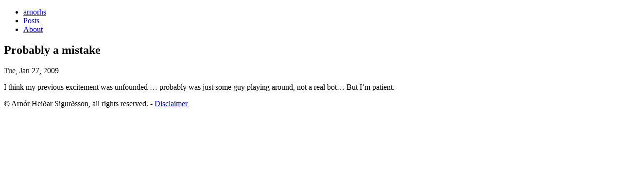

--- FILE ---
content_type: text/html
request_url: https://arnorhs.dev/posts/2009-01-27/probably-a-mistake/
body_size: 2976
content:
<!DOCTYPE html><html lang="en"> <head><meta charset="UTF-8"><meta name="viewport" content="width=device-width"><title>Probably a mistake - arnorhs.dev</title><meta name="description" content="I think my previous excitement was unfounded … probably was just some guy playing around, not a real bot… But I’m patient."><meta property="og:image" content="https://arnorhs.dev/og-images/1f78980d42a1a56cf5ba0dc3df827512.png"><meta property="og:title" content="Probably a mistake - arnorhs.dev"><meta property="og:type" content="article"><meta property="og:url" content="https://arnorhs.dev/posts/2009-01-27/probably-a-mistake/"><meta property="og:description" content="I think my previous excitement was unfounded … probably was just some guy playing around, not a real bot… But I’m patient."><meta property="og:updated_time" content="2026-01-02T12:04:17.221Z"><meta name="twitter:card" content="summary_large_image"><meta name="twitter:site" content="@arnorhs"><meta name="twitter:title" content="Probably a mistake - arnorhs.dev"><meta name="twitter:description" content="I think my previous excitement was unfounded … probably was just some guy playing around, not a real bot… But I’m patient."><meta name="twitter:image" content="https://arnorhs.dev/og-image/1f78980d42a1a56cf5ba0dc3df827512.jpg"><link rel="sitemap" href="/sitemap-index.xml"><link rel="alternate" type="application/rss+xml" title="RSS Feed for arnorhs.dev" href="/rss.xml"><link rel="apple-touch-icon" sizes="180x180" href="/apple-touch-icon.png"><link rel="icon" type="image/png" sizes="32x32" href="/favicon-32x32.png"><link rel="icon" type="image/png" sizes="16x16" href="/favicon-16x16.png"><link rel="icon" type="image/png" href="/favicon.ico"><link rel="manifest" href="/site.webmanifest"><link rel="mask-icon" href="/safari-pinned-tab.svg" color="#5bbad5"><meta name="msapplication-TileColor" content="#da532c"><meta name="theme-color" content="#ffffff"><link rel="preconnect" href="https://fonts.gstatic.com" crossorigin><meta name="astro-view-transitions-enabled" content="true"><meta name="astro-view-transitions-fallback" content="animate"><script type="module" src="/_astro/ClientRouter.astro_astro_type_script_index_0_lang.DcQZg9ne.js"></script><link rel="stylesheet" href="/_astro/about.DbsgUYRG.css">
<style>@keyframes astroFadeInOut {
	from {
		opacity: 1;
	}
	to {
		opacity: 0;
	}
}

@keyframes astroFadeIn {
	from {
		opacity: 0;
		mix-blend-mode: plus-lighter;
	}
	to {
		opacity: 1;
		mix-blend-mode: plus-lighter;
	}
}

@keyframes astroFadeOut {
	from {
		opacity: 1;
		mix-blend-mode: plus-lighter;
	}
	to {
		opacity: 0;
		mix-blend-mode: plus-lighter;
	}
}

@keyframes astroSlideFromRight {
	from {
		transform: translateX(100%);
	}
}

@keyframes astroSlideFromLeft {
	from {
		transform: translateX(-100%);
	}
}

@keyframes astroSlideToRight {
	to {
		transform: translateX(100%);
	}
}

@keyframes astroSlideToLeft {
	to {
		transform: translateX(-100%);
	}
}

@media (prefers-reduced-motion) {
	::view-transition-group(*),
	::view-transition-old(*),
	::view-transition-new(*) {
		animation: none !important;
	}

	[data-astro-transition-scope] {
		animation: none !important;
	}
}
</style><style>[data-astro-transition-scope="astro-lswmtuuh-1"] { view-transition-name: __2fposts_2f2009-01-27_2fprobably-a-mistake; }@layer astro { ::view-transition-old(__2fposts_2f2009-01-27_2fprobably-a-mistake) { 
	animation-duration: 180ms;
	animation-timing-function: cubic-bezier(0.76, 0, 0.24, 1);
	animation-fill-mode: both;
	animation-name: astroFadeOut; }::view-transition-new(__2fposts_2f2009-01-27_2fprobably-a-mistake) { 
	animation-duration: 180ms;
	animation-timing-function: cubic-bezier(0.76, 0, 0.24, 1);
	animation-fill-mode: both;
	animation-name: astroFadeIn; }[data-astro-transition=back]::view-transition-old(__2fposts_2f2009-01-27_2fprobably-a-mistake) { 
	animation-duration: 180ms;
	animation-timing-function: cubic-bezier(0.76, 0, 0.24, 1);
	animation-fill-mode: both;
	animation-name: astroFadeOut; }[data-astro-transition=back]::view-transition-new(__2fposts_2f2009-01-27_2fprobably-a-mistake) { 
	animation-duration: 180ms;
	animation-timing-function: cubic-bezier(0.76, 0, 0.24, 1);
	animation-fill-mode: both;
	animation-name: astroFadeIn; } }[data-astro-transition-fallback="old"] [data-astro-transition-scope="astro-lswmtuuh-1"],
			[data-astro-transition-fallback="old"][data-astro-transition-scope="astro-lswmtuuh-1"] { 
	animation-duration: 180ms;
	animation-timing-function: cubic-bezier(0.76, 0, 0.24, 1);
	animation-fill-mode: both;
	animation-name: astroFadeOut; }[data-astro-transition-fallback="new"] [data-astro-transition-scope="astro-lswmtuuh-1"],
			[data-astro-transition-fallback="new"][data-astro-transition-scope="astro-lswmtuuh-1"] { 
	animation-duration: 180ms;
	animation-timing-function: cubic-bezier(0.76, 0, 0.24, 1);
	animation-fill-mode: both;
	animation-name: astroFadeIn; }[data-astro-transition=back][data-astro-transition-fallback="old"] [data-astro-transition-scope="astro-lswmtuuh-1"],
			[data-astro-transition=back][data-astro-transition-fallback="old"][data-astro-transition-scope="astro-lswmtuuh-1"] { 
	animation-duration: 180ms;
	animation-timing-function: cubic-bezier(0.76, 0, 0.24, 1);
	animation-fill-mode: both;
	animation-name: astroFadeOut; }[data-astro-transition=back][data-astro-transition-fallback="new"] [data-astro-transition-scope="astro-lswmtuuh-1"],
			[data-astro-transition=back][data-astro-transition-fallback="new"][data-astro-transition-scope="astro-lswmtuuh-1"] { 
	animation-duration: 180ms;
	animation-timing-function: cubic-bezier(0.76, 0, 0.24, 1);
	animation-fill-mode: both;
	animation-name: astroFadeIn; }</style></head> <body> <div class="px-4 sm:px-8 lg:px-0"> <header> <div class="lg:container">  <nav class="md:flex"> <ul>  <li class="inline-block"> <a class="
  inline-block
  py-3
  font-regular
  font-nav
  transition-colors
  duration-150
  ease-out
  text-arnorhs-primary
  dark:text-arnorhs-primary
  hover:text-arnorhs-200
  dark:hover:text-arnorhs-700
  leading-8
  mr-1 xs:mr-3 sm:mr-5 text-xl font-bold
  
" href="/" title="home">arnorhs</a> </li> <li class="inline-block"> <a class="
  inline-block
  py-3
  font-regular
  font-nav
  transition-colors
  duration-150
  ease-out
  text-arnorhs-primary
  dark:text-arnorhs-primary
  hover:text-arnorhs-200
  dark:hover:text-arnorhs-700
  leading-8
  mx-1 px-1 xs:px-2 sm:px-4 text-sm
  
" href="/archive" title="Blog posts archive">Posts</a> </li> <li class="inline-block"> <a class="
  inline-block
  py-3
  font-regular
  font-nav
  transition-colors
  duration-150
  ease-out
  text-arnorhs-primary
  dark:text-arnorhs-primary
  hover:text-arnorhs-200
  dark:hover:text-arnorhs-700
  leading-8
  mx-1 px-1 xs:px-2 sm:px-4 text-sm
  
" href="/about" title="Legend of the fountain of wisdom">About</a> </li>  </ul> </nav>  </div> </header> <div class="lg:container">  <main class="min-h-screen">  <div class="max-w-[65ch] mx-auto"> <article data-astro-transition-scope="astro-lswmtuuh-1"> <h1 class="dark:text-arnorhs-700 mb-[0.3em] mt-[0.5em] leading-[1em] text-5xl font-semibold font-display"> Probably a mistake </h1> <p class="mt-0 text-xs text-arnorhs-400" aria-label="published date"> Tue, Jan 27, 2009 </p> <div><p>I think my previous excitement was unfounded … probably was just some guy playing around, not a real bot… But I’m patient.</p>
</div> </article> </div>  </main>  </div> </div> <div> <footer class="mt-20
          px-2
          lg:px-0
          py-6
          bg-arnorhs-900
          dark:bg-arnorhs-100
          border-t
          border-arnorhs-900
          dark:border-arnorhs-200
          text-arnorhs-400
          dark:text-arnorhs-600"> <div class="lg:container"> 
&copy; Arnór Heiðar Sigurðsson, all rights reserved. - <a class="text-inherit underline" href="/disclaimer">Disclaimer</a>  </div> </footer> </div> <script type="module">function detectBrowser(userAgent) {
  if (/Edg\//.test(userAgent)) {
    return "Edge";
  } else if (/OPR\//.test(userAgent)) {
    return "Opera";
  } else if (/Chrome\//.test(userAgent)) {
    return "Chrome";
  } else if (/Safari\//.test(userAgent) && !/Chrome\//.test(userAgent)) {
    return "Safari";
  } else if (/Firefox\//.test(userAgent)) {
    return "Firefox";
  } else if (/MSIE |Trident\//.test(userAgent)) {
    return "Internet Explorer";
  }
  return "Unknown";
}
function detectOS(platform, userAgent) {
  if (/Win/.test(platform)) {
    return "Windows";
  } else if (/Mac/.test(platform)) {
    return "MacOS";
  } else if (/Linux/.test(platform)) {
    return "Linux";
  } else if (/Android/.test(userAgent)) {
    return "Android";
  } else if (/iPhone|iPad|iPod/.test(userAgent)) {
    return "iOS";
  }
  return "Unknown";
}
function getSizeBallpark(size) {
  return Math.round(size / 100) * 100;
}

const MAX_AGE = 1e3 * 60 * 60;
const MAX_AGE_BUMP = MAX_AGE * 0.3;
const SESSION_KEY = "arnorhs_ses";
function getSessionId(window) {
  const str = window.sessionStorage.getItem(SESSION_KEY);
  let session = parseAndValidateSessionInfo(str);
  if (!session || session.createdAt + MAX_AGE < Date.now()) {
    session = {
      id: crypto.randomUUID(),
      createdAt: Date.now()
    };
    window.sessionStorage.setItem(SESSION_KEY, JSON.stringify(session));
  } else if (session.createdAt + MAX_AGE_BUMP < Date.now()) {
    session = {
      ...session,
      createdAt: Date.now()
    };
    window.sessionStorage.setItem(SESSION_KEY, JSON.stringify(session));
  }
  return session.id;
}
function parseAndValidateSessionInfo(str) {
  if (!str) {
    return null;
  }
  try {
    const data = JSON.parse(str);
    return isValidSessionObject(data) ? data : null;
  } catch (e) {
    return null;
  }
}
function isValidSessionObject(data) {
  if (typeof data === "object" && data !== null && "id" in data && typeof data.id === "string" && "createdAt" in data && typeof data.createdAt === "number") {
    return true;
  }
  return false;
}

function trackPageView() {
  fetch("/api/view.json", {
    method: "POST",
    headers: {
      "Content-Type": "application/json"
    },
    body: JSON.stringify(getInfo()),
    mode: "no-cors"
  });
}
function getInfo() {
  return {
    browser: detectBrowser(window.navigator.userAgent),
    os: detectOS(window.navigator.platform, window.navigator.userAgent),
    screenWidth: getSizeBallpark(window.screen?.width || window.innerWidth),
    screenHeight: getSizeBallpark(window.screen?.height || window.innerHeight),
    pixelDensity: window.devicePixelRatio,
    sessionId: getSessionId(window),
    pathname: window.location.pathname,
    referrer: document.referrer
  };
}

document.addEventListener("astro:page-load", () => {
  trackPageView();
});</script><script defer src="https://static.cloudflareinsights.com/beacon.min.js/vcd15cbe7772f49c399c6a5babf22c1241717689176015" integrity="sha512-ZpsOmlRQV6y907TI0dKBHq9Md29nnaEIPlkf84rnaERnq6zvWvPUqr2ft8M1aS28oN72PdrCzSjY4U6VaAw1EQ==" data-cf-beacon='{"version":"2024.11.0","token":"6393e983904d417e8fc0523d3378b5df","r":1,"server_timing":{"name":{"cfCacheStatus":true,"cfEdge":true,"cfExtPri":true,"cfL4":true,"cfOrigin":true,"cfSpeedBrain":true},"location_startswith":null}}' crossorigin="anonymous"></script>
</body></html>

--- FILE ---
content_type: text/css
request_url: https://arnorhs.dev/_astro/about.DbsgUYRG.css
body_size: 5889
content:
/* latin-ext */
@font-face {
  font-family: 'Figtree';
  font-style: italic;
  font-weight: 400;
  font-display: swap;
  src: url(https://fonts.gstatic.com/s/figtree/v9/_Xm9-HUzqDCFdgfMm4GnA4aZFrUvtOK3A7Yd-Ew85FTy.woff2)
    format('woff2');
  unicode-range:
    U+0100-02BA, U+02BD-02C5, U+02C7-02CC, U+02CE-02D7, U+02DD-02FF, U+0304, U+0308, U+0329,
    U+1D00-1DBF, U+1E00-1E9F, U+1EF2-1EFF, U+2020, U+20A0-20AB, U+20AD-20C0, U+2113, U+2C60-2C7F,
    U+A720-A7FF;
}
/* latin */
@font-face {
  font-family: 'Figtree';
  font-style: italic;
  font-weight: 400;
  font-display: swap;
  src: url(https://fonts.gstatic.com/s/figtree/v9/_Xm9-HUzqDCFdgfMm4GnA4aZFrUvtOK3A7Yd-EI85A.woff2)
    format('woff2');
  unicode-range:
    U+0000-00FF, U+0131, U+0152-0153, U+02BB-02BC, U+02C6, U+02DA, U+02DC, U+0304, U+0308, U+0329,
    U+2000-206F, U+20AC, U+2122, U+2191, U+2193, U+2212, U+2215, U+FEFF, U+FFFD;
}
/* latin-ext */
@font-face {
  font-family: 'Figtree';
  font-style: normal;
  font-weight: 300;
  font-display: swap;
  src: url(https://fonts.gstatic.com/s/figtree/v9/_Xms-HUzqDCFdgfMm4q9DbZs.woff2) format('woff2');
  unicode-range:
    U+0100-02BA, U+02BD-02C5, U+02C7-02CC, U+02CE-02D7, U+02DD-02FF, U+0304, U+0308, U+0329,
    U+1D00-1DBF, U+1E00-1E9F, U+1EF2-1EFF, U+2020, U+20A0-20AB, U+20AD-20C0, U+2113, U+2C60-2C7F,
    U+A720-A7FF;
}
/* latin */
@font-face {
  font-family: 'Figtree';
  font-style: normal;
  font-weight: 300;
  font-display: swap;
  src: url(https://fonts.gstatic.com/s/figtree/v9/_Xms-HUzqDCFdgfMm4S9DQ.woff2) format('woff2');
  unicode-range:
    U+0000-00FF, U+0131, U+0152-0153, U+02BB-02BC, U+02C6, U+02DA, U+02DC, U+0304, U+0308, U+0329,
    U+2000-206F, U+20AC, U+2122, U+2191, U+2193, U+2212, U+2215, U+FEFF, U+FFFD;
}
/* latin-ext */
@font-face {
  font-family: 'Figtree';
  font-style: normal;
  font-weight: 400;
  font-display: swap;
  src: url(https://fonts.gstatic.com/s/figtree/v9/_Xms-HUzqDCFdgfMm4q9DbZs.woff2) format('woff2');
  unicode-range:
    U+0100-02BA, U+02BD-02C5, U+02C7-02CC, U+02CE-02D7, U+02DD-02FF, U+0304, U+0308, U+0329,
    U+1D00-1DBF, U+1E00-1E9F, U+1EF2-1EFF, U+2020, U+20A0-20AB, U+20AD-20C0, U+2113, U+2C60-2C7F,
    U+A720-A7FF;
}
/* latin */
@font-face {
  font-family: 'Figtree';
  font-style: normal;
  font-weight: 400;
  font-display: swap;
  src: url(https://fonts.gstatic.com/s/figtree/v9/_Xms-HUzqDCFdgfMm4S9DQ.woff2) format('woff2');
  unicode-range:
    U+0000-00FF, U+0131, U+0152-0153, U+02BB-02BC, U+02C6, U+02DA, U+02DC, U+0304, U+0308, U+0329,
    U+2000-206F, U+20AC, U+2122, U+2191, U+2193, U+2212, U+2215, U+FEFF, U+FFFD;
}
/* latin-ext */
@font-face {
  font-family: 'Figtree';
  font-style: normal;
  font-weight: 500;
  font-display: swap;
  src: url(https://fonts.gstatic.com/s/figtree/v9/_Xms-HUzqDCFdgfMm4q9DbZs.woff2) format('woff2');
  unicode-range:
    U+0100-02BA, U+02BD-02C5, U+02C7-02CC, U+02CE-02D7, U+02DD-02FF, U+0304, U+0308, U+0329,
    U+1D00-1DBF, U+1E00-1E9F, U+1EF2-1EFF, U+2020, U+20A0-20AB, U+20AD-20C0, U+2113, U+2C60-2C7F,
    U+A720-A7FF;
}
/* latin */
@font-face {
  font-family: 'Figtree';
  font-style: normal;
  font-weight: 500;
  font-display: swap;
  src: url(https://fonts.gstatic.com/s/figtree/v9/_Xms-HUzqDCFdgfMm4S9DQ.woff2) format('woff2');
  unicode-range:
    U+0000-00FF, U+0131, U+0152-0153, U+02BB-02BC, U+02C6, U+02DA, U+02DC, U+0304, U+0308, U+0329,
    U+2000-206F, U+20AC, U+2122, U+2191, U+2193, U+2212, U+2215, U+FEFF, U+FFFD;
}
/* latin-ext */
@font-face {
  font-family: 'Figtree';
  font-style: normal;
  font-weight: 600;
  font-display: swap;
  src: url(https://fonts.gstatic.com/s/figtree/v9/_Xms-HUzqDCFdgfMm4q9DbZs.woff2) format('woff2');
  unicode-range:
    U+0100-02BA, U+02BD-02C5, U+02C7-02CC, U+02CE-02D7, U+02DD-02FF, U+0304, U+0308, U+0329,
    U+1D00-1DBF, U+1E00-1E9F, U+1EF2-1EFF, U+2020, U+20A0-20AB, U+20AD-20C0, U+2113, U+2C60-2C7F,
    U+A720-A7FF;
}
/* latin */
@font-face {
  font-family: 'Figtree';
  font-style: normal;
  font-weight: 600;
  font-display: swap;
  src: url(https://fonts.gstatic.com/s/figtree/v9/_Xms-HUzqDCFdgfMm4S9DQ.woff2) format('woff2');
  unicode-range:
    U+0000-00FF, U+0131, U+0152-0153, U+02BB-02BC, U+02C6, U+02DA, U+02DC, U+0304, U+0308, U+0329,
    U+2000-206F, U+20AC, U+2122, U+2191, U+2193, U+2212, U+2215, U+FEFF, U+FFFD;
}
/* latin-ext */
@font-face {
  font-family: 'Figtree';
  font-style: normal;
  font-weight: 700;
  font-display: swap;
  src: url(https://fonts.gstatic.com/s/figtree/v9/_Xms-HUzqDCFdgfMm4q9DbZs.woff2) format('woff2');
  unicode-range:
    U+0100-02BA, U+02BD-02C5, U+02C7-02CC, U+02CE-02D7, U+02DD-02FF, U+0304, U+0308, U+0329,
    U+1D00-1DBF, U+1E00-1E9F, U+1EF2-1EFF, U+2020, U+20A0-20AB, U+20AD-20C0, U+2113, U+2C60-2C7F,
    U+A720-A7FF;
}
/* latin */
@font-face {
  font-family: 'Figtree';
  font-style: normal;
  font-weight: 700;
  font-display: swap;
  src: url(https://fonts.gstatic.com/s/figtree/v9/_Xms-HUzqDCFdgfMm4S9DQ.woff2) format('woff2');
  unicode-range:
    U+0000-00FF, U+0131, U+0152-0153, U+02BB-02BC, U+02C6, U+02DA, U+02DC, U+0304, U+0308, U+0329,
    U+2000-206F, U+20AC, U+2122, U+2191, U+2193, U+2212, U+2215, U+FEFF, U+FFFD;
}
/* latin-ext */
@font-face {
  font-family: 'Figtree';
  font-style: normal;
  font-weight: 800;
  font-display: swap;
  src: url(https://fonts.gstatic.com/s/figtree/v9/_Xms-HUzqDCFdgfMm4q9DbZs.woff2) format('woff2');
  unicode-range:
    U+0100-02BA, U+02BD-02C5, U+02C7-02CC, U+02CE-02D7, U+02DD-02FF, U+0304, U+0308, U+0329,
    U+1D00-1DBF, U+1E00-1E9F, U+1EF2-1EFF, U+2020, U+20A0-20AB, U+20AD-20C0, U+2113, U+2C60-2C7F,
    U+A720-A7FF;
}
/* latin */
@font-face {
  font-family: 'Figtree';
  font-style: normal;
  font-weight: 800;
  font-display: swap;
  src: url(https://fonts.gstatic.com/s/figtree/v9/_Xms-HUzqDCFdgfMm4S9DQ.woff2) format('woff2');
  unicode-range:
    U+0000-00FF, U+0131, U+0152-0153, U+02BB-02BC, U+02C6, U+02DA, U+02DC, U+0304, U+0308, U+0329,
    U+2000-206F, U+20AC, U+2122, U+2191, U+2193, U+2212, U+2215, U+FEFF, U+FFFD;
}
/*! tailwindcss v4.1.17 | MIT License | https://tailwindcss.com */
@layer properties {
  @supports (((-webkit-hyphens: none)) and (not (margin-trim: inline))) or ((-moz-orient: inline) and (not (color: rgb(from red r g b)))) {
    *, :before, :after, ::backdrop {
      --tw-rotate-x: initial;
      --tw-rotate-y: initial;
      --tw-rotate-z: initial;
      --tw-skew-x: initial;
      --tw-skew-y: initial;
      --tw-space-y-reverse: 0;
      --tw-space-x-reverse: 0;
      --tw-border-style: solid;
      --tw-leading: initial;
      --tw-font-weight: initial;
      --tw-tracking: initial;
      --tw-shadow: 0 0 #0000;
      --tw-shadow-color: initial;
      --tw-shadow-alpha: 100%;
      --tw-inset-shadow: 0 0 #0000;
      --tw-inset-shadow-color: initial;
      --tw-inset-shadow-alpha: 100%;
      --tw-ring-color: initial;
      --tw-ring-shadow: 0 0 #0000;
      --tw-inset-ring-color: initial;
      --tw-inset-ring-shadow: 0 0 #0000;
      --tw-ring-inset: initial;
      --tw-ring-offset-width: 0px;
      --tw-ring-offset-color: #fff;
      --tw-ring-offset-shadow: 0 0 #0000;
      --tw-outline-style: solid;
      --tw-duration: initial;
      --tw-ease: initial;
    }
  }
}

@layer theme {
  :root, :host {
    --font-sans: ui-sans-serif, system-ui, sans-serif, "Apple Color Emoji", "Segoe UI Emoji", "Segoe UI Symbol", "Noto Color Emoji";
    --font-mono: ui-monospace, SFMono-Regular, Menlo, Monaco, Consolas, "Liberation Mono", "Courier New", monospace;
    --color-blue-100: oklch(93.2% .032 255.585);
    --color-blue-500: oklch(62.3% .214 259.815);
    --color-blue-600: oklch(54.6% .245 262.881);
    --color-blue-700: oklch(48.8% .243 264.376);
    --color-gray-50: oklch(98.5% .002 247.839);
    --color-gray-100: oklch(96.7% .003 264.542);
    --color-gray-200: oklch(92.8% .006 264.531);
    --color-gray-400: oklch(70.7% .022 261.325);
    --color-gray-500: oklch(55.1% .027 264.364);
    --color-gray-600: oklch(44.6% .03 256.802);
    --color-gray-700: oklch(37.3% .034 259.733);
    --color-gray-800: oklch(27.8% .033 256.848);
    --color-gray-900: oklch(21% .034 264.665);
    --color-white: #fff;
    --spacing: 5px;
    --container-3xl: 48rem;
    --container-5xl: 64rem;
    --container-6xl: 72rem;
    --container-7xl: 80rem;
    --text-xs: .75rem;
    --text-xs--line-height: calc(1 / .75);
    --text-sm: .875rem;
    --text-sm--line-height: calc(1.25 / .875);
    --text-base: 1rem;
    --text-base--line-height: calc(1.5 / 1);
    --text-lg: 1.125rem;
    --text-lg--line-height: calc(1.75 / 1.125);
    --text-xl: 1.25rem;
    --text-xl--line-height: calc(1.75 / 1.25);
    --text-2xl: 1.5rem;
    --text-2xl--line-height: calc(2 / 1.5);
    --text-3xl: 1.875rem;
    --text-3xl--line-height: calc(2.25 / 1.875);
    --text-4xl: 2.25rem;
    --text-4xl--line-height: calc(2.5 / 2.25);
    --text-5xl: 3rem;
    --text-5xl--line-height: 1;
    --font-weight-normal: 400;
    --font-weight-medium: 500;
    --font-weight-semibold: 600;
    --font-weight-bold: 700;
    --tracking-tight: -.025em;
    --leading-relaxed: 1.625;
    --radius-md: .375rem;
    --radius-lg: .5rem;
    --ease-out: cubic-bezier(0, 0, .2, 1);
    --default-transition-duration: .15s;
    --default-transition-timing-function: cubic-bezier(.4, 0, .2, 1);
    --default-font-family: var(--font-sans);
    --default-mono-font-family: var(--font-mono);
    --screen-sm: 640px;
    --screen-md: 768px;
    --screen-lg: 1024px;
    --screen-xl: 1280px;
    --color-arnorhs-50: #0c0a0e;
    --color-arnorhs-100: #101116;
    --color-arnorhs-200: #1d202e;
    --color-arnorhs-400: #4f5680;
    --color-arnorhs-primary: #4151b5;
    --color-arnorhs-600: #7481df;
    --color-arnorhs-700: #a3ace5;
    --color-arnorhs-800: #c2c6e9;
    --color-arnorhs-900: #e6e9fc;
    --color-arnorhs-950: #f8f9ff;
    --color-myorange: pink;
  }
}

@layer base {
  *, :after, :before, ::backdrop {
    box-sizing: border-box;
    border: 0 solid;
    margin: 0;
    padding: 0;
  }

  ::file-selector-button {
    box-sizing: border-box;
    border: 0 solid;
    margin: 0;
    padding: 0;
  }

  html, :host {
    -webkit-text-size-adjust: 100%;
    tab-size: 4;
    line-height: 1.5;
    font-family: var(--default-font-family, ui-sans-serif, system-ui, sans-serif, "Apple Color Emoji", "Segoe UI Emoji", "Segoe UI Symbol", "Noto Color Emoji");
    font-feature-settings: var(--default-font-feature-settings, normal);
    font-variation-settings: var(--default-font-variation-settings, normal);
    -webkit-tap-highlight-color: transparent;
  }

  hr {
    height: 0;
    color: inherit;
    border-top-width: 1px;
  }

  abbr:where([title]) {
    -webkit-text-decoration: underline dotted;
    text-decoration: underline dotted;
  }

  h1, h2, h3, h4, h5, h6 {
    font-size: inherit;
    font-weight: inherit;
  }

  a {
    color: inherit;
    -webkit-text-decoration: inherit;
    -webkit-text-decoration: inherit;
    -webkit-text-decoration: inherit;
    text-decoration: inherit;
  }

  b, strong {
    font-weight: bolder;
  }

  code, kbd, samp, pre {
    font-family: var(--default-mono-font-family, ui-monospace, SFMono-Regular, Menlo, Monaco, Consolas, "Liberation Mono", "Courier New", monospace);
    font-feature-settings: var(--default-mono-font-feature-settings, normal);
    font-variation-settings: var(--default-mono-font-variation-settings, normal);
    font-size: 1em;
  }

  small {
    font-size: 80%;
  }

  sub, sup {
    vertical-align: baseline;
    font-size: 75%;
    line-height: 0;
    position: relative;
  }

  sub {
    bottom: -.25em;
  }

  sup {
    top: -.5em;
  }

  table {
    text-indent: 0;
    border-color: inherit;
    border-collapse: collapse;
  }

  :-moz-focusring {
    outline: auto;
  }

  progress {
    vertical-align: baseline;
  }

  summary {
    display: list-item;
  }

  ol, ul, menu {
    list-style: none;
  }

  img, svg, video, canvas, audio, iframe, embed, object {
    vertical-align: middle;
    display: block;
  }

  img, video {
    max-width: 100%;
    height: auto;
  }

  button, input, select, optgroup, textarea {
    font: inherit;
    font-feature-settings: inherit;
    font-variation-settings: inherit;
    letter-spacing: inherit;
    color: inherit;
    opacity: 1;
    background-color: #0000;
    border-radius: 0;
  }

  ::file-selector-button {
    font: inherit;
    font-feature-settings: inherit;
    font-variation-settings: inherit;
    letter-spacing: inherit;
    color: inherit;
    opacity: 1;
    background-color: #0000;
    border-radius: 0;
  }

  :where(select:is([multiple], [size])) optgroup {
    font-weight: bolder;
  }

  :where(select:is([multiple], [size])) optgroup option {
    padding-inline-start: 20px;
  }

  ::file-selector-button {
    margin-inline-end: 4px;
  }

  ::placeholder {
    opacity: 1;
  }

  @supports (not ((-webkit-appearance: -apple-pay-button))) or (contain-intrinsic-size: 1px) {
    ::placeholder {
      color: currentColor;
    }

    @supports (color: color-mix(in lab, red, red)) {
      ::placeholder {
        color: color-mix(in oklab, currentcolor 50%, transparent);
      }
    }
  }

  textarea {
    resize: vertical;
  }

  ::-webkit-search-decoration {
    -webkit-appearance: none;
  }

  ::-webkit-date-and-time-value {
    min-height: 1lh;
    text-align: inherit;
  }

  ::-webkit-datetime-edit {
    display: inline-flex;
  }

  ::-webkit-datetime-edit-fields-wrapper {
    padding: 0;
  }

  ::-webkit-datetime-edit {
    padding-block: 0;
  }

  ::-webkit-datetime-edit-year-field {
    padding-block: 0;
  }

  ::-webkit-datetime-edit-month-field {
    padding-block: 0;
  }

  ::-webkit-datetime-edit-day-field {
    padding-block: 0;
  }

  ::-webkit-datetime-edit-hour-field {
    padding-block: 0;
  }

  ::-webkit-datetime-edit-minute-field {
    padding-block: 0;
  }

  ::-webkit-datetime-edit-second-field {
    padding-block: 0;
  }

  ::-webkit-datetime-edit-millisecond-field {
    padding-block: 0;
  }

  ::-webkit-datetime-edit-meridiem-field {
    padding-block: 0;
  }

  ::-webkit-calendar-picker-indicator {
    line-height: 1;
  }

  :-moz-ui-invalid {
    box-shadow: none;
  }

  button, input:where([type="button"], [type="reset"], [type="submit"]) {
    appearance: button;
  }

  ::file-selector-button {
    appearance: button;
  }

  ::-webkit-inner-spin-button {
    height: auto;
  }

  ::-webkit-outer-spin-button {
    height: auto;
  }

  [hidden]:where(:not([hidden="until-found"])) {
    display: none !important;
  }

  html {
    background-color: var(--color-arnorhs-950);
    color: var(--color-arnorhs-200);
    font-family: Figtree, sans-serif;
    font-size: 24px;
  }

  @media (prefers-color-scheme: dark) {
    html {
      background-color: var(--color-arnorhs-50);
      color: var(--color-arnorhs-800);
    }
  }

  html, body {
    min-height: 100%;
  }

  a {
    color: var(--color-arnorhs-primary);
  }

  @media (prefers-color-scheme: dark) {
    a {
      color: var(--color-arnorhs-primary);
    }
  }

  p a {
    text-decoration-line: underline;
  }

  a:hover, article a:hover {
    transition-property: color, background-color, border-color, outline-color, text-decoration-color, fill, stroke, --tw-gradient-from, --tw-gradient-via, --tw-gradient-to;
    transition-timing-function: var(--tw-ease, var(--default-transition-timing-function));
    transition-duration: var(--tw-duration, var(--default-transition-duration));
    --tw-duration: .2s;
    color: var(--color-myorange);
    transition-duration: .2s;
  }

  article ul {
    margin-left: calc(var(--spacing) * 6);
    list-style-type: disc;
    list-style-position: outside;
  }

  article ul ul {
    margin-left: calc(var(--spacing) * 6);
    font-size: var(--text-sm);
    line-height: var(--tw-leading, var(--text-sm--line-height));
  }

  article ol {
    margin-left: calc(var(--spacing) * 7);
    list-style-type: decimal;
    list-style-position: outside;
  }

  article ol li p {
    margin-top: calc(var(--spacing) * 0);
  }

  article li {
    margin-bottom: calc(var(--spacing) * 1);
  }

  article h1, article h2, article h3, article h4, article h5, article ul, article ol, article p, article figure, article h6 {
    margin-top: calc(var(--spacing) * 4);
    margin-bottom: calc(var(--spacing) * 2);
  }

  article p {
    margin-block: 1.3em;
  }

  article blockquote {
    border-left-style: var(--tw-border-style);
    border-left-width: 8px;
    border-left-color: var(--color-arnorhs-800);
  }

  @media (prefers-color-scheme: dark) {
    article blockquote {
      border-left-color: var(--color-arnorhs-700);
    }
  }

  article blockquote {
    padding-block: calc(var(--spacing) * 0);
    padding-left: calc(var(--spacing) * 5);
    font-style: italic;
  }

  @media (min-width: 80rem) {
    article blockquote {
      width: 80%;
    }
  }

  @media (prefers-color-scheme: dark) {
    article blockquote {
      color: var(--color-arnorhs-700);
    }
  }

  article h1 {
    font-size: var(--text-4xl);
    line-height: var(--tw-leading, var(--text-4xl--line-height));
  }

  article h2 {
    font-size: var(--text-3xl);
    line-height: var(--tw-leading, var(--text-3xl--line-height));
    --tw-font-weight: var(--font-weight-semibold);
    font-weight: var(--font-weight-semibold);
    margin-top: 1.3em;
  }

  article h3 {
    font-size: var(--text-2xl);
    line-height: var(--tw-leading, var(--text-2xl--line-height));
  }

  article h4 {
    font-size: var(--text-xl);
    line-height: var(--tw-leading, var(--text-xl--line-height));
  }

  article h5 {
    font-size: var(--text-lg);
    line-height: var(--tw-leading, var(--text-lg--line-height));
  }

  article h6 {
    font-size: var(--text-base);
    line-height: var(--tw-leading, var(--text-base--line-height));
  }

  table {
    border-collapse: collapse;
    width: 100%;
  }

  th, td {
    border-style: var(--tw-border-style);
    border-width: 1px;
    border-color: var(--color-arnorhs-900);
  }

  @media (prefers-color-scheme: dark) {
    th, td {
      border-color: var(--color-arnorhs-200);
    }
  }

  th, td {
    padding-inline: calc(var(--spacing) * 4);
    padding-block: calc(var(--spacing) * 2);
    text-align: left;
    text-align: left;
  }

  th:last-child, td:last-child {
    text-align: right;
  }
}

@layer components;

@layer utilities {
  .static {
    position: static;
  }

  .container {
    width: 100%;
  }

  @media (min-width: 40rem) {
    .container {
      max-width: 40rem;
    }
  }

  @media (min-width: 48rem) {
    .container {
      max-width: 48rem;
    }
  }

  @media (min-width: 64rem) {
    .container {
      max-width: 64rem;
    }
  }

  @media (min-width: 80rem) {
    .container {
      max-width: 80rem;
    }
  }

  @media (min-width: 96rem) {
    .container {
      max-width: 96rem;
    }
  }

  .container {
    width: 100%;
    margin-inline: auto;
    padding-inline: 1rem;
  }

  @media (min-width: 40rem) {
    .container {
      max-width: var(--screen-sm);
    }
  }

  @media (min-width: 48rem) {
    .container {
      max-width: var(--screen-md);
    }
  }

  @media (min-width: 64rem) {
    .container {
      max-width: var(--screen-lg);
    }
  }

  @media (min-width: 80rem) {
    .container {
      max-width: var(--screen-xl);
    }
  }

  .mx-1 {
    margin-inline: calc(var(--spacing) * 1);
  }

  .mx-auto {
    margin-inline: auto;
  }

  .my-0 {
    margin-block: calc(var(--spacing) * 0);
  }

  .my-2 {
    margin-block: calc(var(--spacing) * 2);
  }

  .my-3 {
    margin-block: calc(var(--spacing) * 3);
  }

  .my-6 {
    margin-block: calc(var(--spacing) * 6);
  }

  .mt-0 {
    margin-top: calc(var(--spacing) * 0);
  }

  .mt-1 {
    margin-top: calc(var(--spacing) * 1);
  }

  .mt-2 {
    margin-top: calc(var(--spacing) * 2);
  }

  .mt-4 {
    margin-top: calc(var(--spacing) * 4);
  }

  .mt-5 {
    margin-top: calc(var(--spacing) * 5);
  }

  .mt-6 {
    margin-top: calc(var(--spacing) * 6);
  }

  .mt-10 {
    margin-top: calc(var(--spacing) * 10);
  }

  .mt-20 {
    margin-top: calc(var(--spacing) * 20);
  }

  .mt-\[0\.5em\] {
    margin-top: .5em;
  }

  .mr-1 {
    margin-right: calc(var(--spacing) * 1);
  }

  .mr-2 {
    margin-right: calc(var(--spacing) * 2);
  }

  .mb-2 {
    margin-bottom: calc(var(--spacing) * 2);
  }

  .mb-3 {
    margin-bottom: calc(var(--spacing) * 3);
  }

  .mb-4 {
    margin-bottom: calc(var(--spacing) * 4);
  }

  .mb-5 {
    margin-bottom: calc(var(--spacing) * 5);
  }

  .mb-6 {
    margin-bottom: calc(var(--spacing) * 6);
  }

  .mb-10 {
    margin-bottom: calc(var(--spacing) * 10);
  }

  .mb-12 {
    margin-bottom: calc(var(--spacing) * 12);
  }

  .mb-\[0\.3em\] {
    margin-bottom: .3em;
  }

  .block {
    display: block;
  }

  .flex {
    display: flex;
  }

  .grid {
    display: grid;
  }

  .hidden {
    display: none;
  }

  .inline-block {
    display: inline-block;
  }

  .table {
    display: table;
  }

  .h-4 {
    height: calc(var(--spacing) * 4);
  }

  .h-5 {
    height: calc(var(--spacing) * 5);
  }

  .h-6 {
    height: calc(var(--spacing) * 6);
  }

  .h-64 {
    height: calc(var(--spacing) * 64);
  }

  .h-full {
    height: 100%;
  }

  .min-h-screen {
    min-height: 100vh;
  }

  .w-4 {
    width: calc(var(--spacing) * 4);
  }

  .w-5 {
    width: calc(var(--spacing) * 5);
  }

  .w-6 {
    width: calc(var(--spacing) * 6);
  }

  .w-8\/12 {
    width: 66.6667%;
  }

  .w-full {
    width: 100%;
  }

  .max-w-3xl {
    max-width: var(--container-3xl);
  }

  .max-w-5xl {
    max-width: var(--container-5xl);
  }

  .max-w-6xl {
    max-width: var(--container-6xl);
  }

  .max-w-7xl {
    max-width: var(--container-7xl);
  }

  .max-w-\[65ch\] {
    max-width: 65ch;
  }

  .transform {
    transform: var(--tw-rotate-x, ) var(--tw-rotate-y, ) var(--tw-rotate-z, ) var(--tw-skew-x, ) var(--tw-skew-y, );
  }

  .cursor-pointer {
    cursor: pointer;
  }

  .grid-cols-1 {
    grid-template-columns: repeat(1, minmax(0, 1fr));
  }

  .flex-col {
    flex-direction: column;
  }

  .flex-wrap {
    flex-wrap: wrap;
  }

  .items-center {
    align-items: center;
  }

  .items-start {
    align-items: flex-start;
  }

  .justify-center {
    justify-content: center;
  }

  .gap-3 {
    gap: calc(var(--spacing) * 3);
  }

  .gap-4 {
    gap: calc(var(--spacing) * 4);
  }

  .gap-5 {
    gap: calc(var(--spacing) * 5);
  }

  .gap-8 {
    gap: calc(var(--spacing) * 8);
  }

  .gap-10 {
    gap: calc(var(--spacing) * 10);
  }

  :where(.space-y-2 > :not(:last-child)) {
    --tw-space-y-reverse: 0;
    margin-block-start: calc(calc(var(--spacing) * 2) * var(--tw-space-y-reverse));
    margin-block-end: calc(calc(var(--spacing) * 2) * calc(1 - var(--tw-space-y-reverse)));
  }

  :where(.space-y-3 > :not(:last-child)) {
    --tw-space-y-reverse: 0;
    margin-block-start: calc(calc(var(--spacing) * 3) * var(--tw-space-y-reverse));
    margin-block-end: calc(calc(var(--spacing) * 3) * calc(1 - var(--tw-space-y-reverse)));
  }

  :where(.space-y-6 > :not(:last-child)) {
    --tw-space-y-reverse: 0;
    margin-block-start: calc(calc(var(--spacing) * 6) * var(--tw-space-y-reverse));
    margin-block-end: calc(calc(var(--spacing) * 6) * calc(1 - var(--tw-space-y-reverse)));
  }

  .gap-x-6 {
    column-gap: calc(var(--spacing) * 6);
  }

  :where(.space-x-2 > :not(:last-child)) {
    --tw-space-x-reverse: 0;
    margin-inline-start: calc(calc(var(--spacing) * 2) * var(--tw-space-x-reverse));
    margin-inline-end: calc(calc(var(--spacing) * 2) * calc(1 - var(--tw-space-x-reverse)));
  }

  .gap-y-2 {
    row-gap: calc(var(--spacing) * 2);
  }

  .overflow-x-auto {
    overflow-x: auto;
  }

  .rounded {
    border-radius: .25rem;
  }

  .rounded-full {
    border-radius: 3.40282e38px;
  }

  .rounded-lg {
    border-radius: var(--radius-lg);
  }

  .rounded-md {
    border-radius: var(--radius-md);
  }

  .border-t {
    border-top-style: var(--tw-border-style);
    border-top-width: 1px;
  }

  .border-b {
    border-bottom-style: var(--tw-border-style);
    border-bottom-width: 1px;
  }

  .border-arnorhs-900 {
    border-color: var(--color-arnorhs-900);
  }

  .border-gray-200 {
    border-color: var(--color-gray-200);
  }

  .bg-arnorhs-800 {
    background-color: var(--color-arnorhs-800);
  }

  .bg-arnorhs-900 {
    background-color: var(--color-arnorhs-900);
  }

  .bg-blue-100 {
    background-color: var(--color-blue-100);
  }

  .bg-gray-50 {
    background-color: var(--color-gray-50);
  }

  .bg-gray-200 {
    background-color: var(--color-gray-200);
  }

  .bg-white {
    background-color: var(--color-white);
  }

  .p-3 {
    padding: calc(var(--spacing) * 3);
  }

  .p-5 {
    padding: calc(var(--spacing) * 5);
  }

  .p-6 {
    padding: calc(var(--spacing) * 6);
  }

  .px-1 {
    padding-inline: calc(var(--spacing) * 1);
  }

  .px-2 {
    padding-inline: calc(var(--spacing) * 2);
  }

  .px-4 {
    padding-inline: calc(var(--spacing) * 4);
  }

  .px-6 {
    padding-inline: calc(var(--spacing) * 6);
  }

  .py-0\.5 {
    padding-block: calc(var(--spacing) * .5);
  }

  .py-2 {
    padding-block: calc(var(--spacing) * 2);
  }

  .py-3 {
    padding-block: calc(var(--spacing) * 3);
  }

  .py-4 {
    padding-block: calc(var(--spacing) * 4);
  }

  .py-6 {
    padding-block: calc(var(--spacing) * 6);
  }

  .py-8 {
    padding-block: calc(var(--spacing) * 8);
  }

  .pt-6 {
    padding-top: calc(var(--spacing) * 6);
  }

  .text-center {
    text-align: center;
  }

  .text-left {
    text-align: left;
  }

  .font-mono {
    font-family: var(--font-mono);
  }

  .text-2xl {
    font-size: var(--text-2xl);
    line-height: var(--tw-leading, var(--text-2xl--line-height));
  }

  .text-3xl {
    font-size: var(--text-3xl);
    line-height: var(--tw-leading, var(--text-3xl--line-height));
  }

  .text-4xl {
    font-size: var(--text-4xl);
    line-height: var(--tw-leading, var(--text-4xl--line-height));
  }

  .text-5xl {
    font-size: var(--text-5xl);
    line-height: var(--tw-leading, var(--text-5xl--line-height));
  }

  .text-base {
    font-size: var(--text-base);
    line-height: var(--tw-leading, var(--text-base--line-height));
  }

  .text-lg {
    font-size: var(--text-lg);
    line-height: var(--tw-leading, var(--text-lg--line-height));
  }

  .text-sm {
    font-size: var(--text-sm);
    line-height: var(--tw-leading, var(--text-sm--line-height));
  }

  .text-xl {
    font-size: var(--text-xl);
    line-height: var(--tw-leading, var(--text-xl--line-height));
  }

  .text-xs {
    font-size: var(--text-xs);
    line-height: var(--tw-leading, var(--text-xs--line-height));
  }

  .text-\[3\.5rem\] {
    font-size: 3.5rem;
  }

  .leading-8 {
    --tw-leading: calc(var(--spacing) * 8);
    line-height: calc(var(--spacing) * 8);
  }

  .leading-\[1em\] {
    --tw-leading: 1em;
    line-height: 1em;
  }

  .leading-relaxed {
    --tw-leading: var(--leading-relaxed);
    line-height: var(--leading-relaxed);
  }

  .font-bold {
    --tw-font-weight: var(--font-weight-bold);
    font-weight: var(--font-weight-bold);
  }

  .font-medium {
    --tw-font-weight: var(--font-weight-medium);
    font-weight: var(--font-weight-medium);
  }

  .font-normal {
    --tw-font-weight: var(--font-weight-normal);
    font-weight: var(--font-weight-normal);
  }

  .font-semibold {
    --tw-font-weight: var(--font-weight-semibold);
    font-weight: var(--font-weight-semibold);
  }

  .tracking-tight {
    --tw-tracking: var(--tracking-tight);
    letter-spacing: var(--tracking-tight);
  }

  .text-arnorhs-100 {
    color: var(--color-arnorhs-100);
  }

  .text-arnorhs-400 {
    color: var(--color-arnorhs-400);
  }

  .text-arnorhs-primary {
    color: var(--color-arnorhs-primary);
  }

  .text-blue-600 {
    color: var(--color-blue-600);
  }

  .text-blue-700 {
    color: var(--color-blue-700);
  }

  .text-gray-400 {
    color: var(--color-gray-400);
  }

  .text-gray-500 {
    color: var(--color-gray-500);
  }

  .text-gray-600 {
    color: var(--color-gray-600);
  }

  .text-gray-700 {
    color: var(--color-gray-700);
  }

  .text-gray-800 {
    color: var(--color-gray-800);
  }

  .text-gray-900 {
    color: var(--color-gray-900);
  }

  .text-inherit {
    color: inherit;
  }

  .uppercase {
    text-transform: uppercase;
  }

  .underline {
    text-decoration-line: underline;
  }

  .antialiased {
    -webkit-font-smoothing: antialiased;
    -moz-osx-font-smoothing: grayscale;
  }

  .opacity-50 {
    opacity: .5;
  }

  .shadow-lg {
    --tw-shadow: 0 10px 15px -3px var(--tw-shadow-color, #0000001a), 0 4px 6px -4px var(--tw-shadow-color, #0000001a);
    box-shadow: var(--tw-inset-shadow), var(--tw-inset-ring-shadow), var(--tw-ring-offset-shadow), var(--tw-ring-shadow), var(--tw-shadow);
  }

  .outline-1 {
    outline-style: var(--tw-outline-style);
    outline-width: 1px;
  }

  .outline-arnorhs-900 {
    outline-color: var(--color-arnorhs-900);
  }

  .transition {
    transition-property: color, background-color, border-color, outline-color, text-decoration-color, fill, stroke, --tw-gradient-from, --tw-gradient-via, --tw-gradient-to, opacity, box-shadow, transform, translate, scale, rotate, filter, -webkit-backdrop-filter, backdrop-filter, display, content-visibility, overlay, pointer-events;
    transition-timing-function: var(--tw-ease, var(--default-transition-timing-function));
    transition-duration: var(--tw-duration, var(--default-transition-duration));
  }

  .transition-colors {
    transition-property: color, background-color, border-color, outline-color, text-decoration-color, fill, stroke, --tw-gradient-from, --tw-gradient-via, --tw-gradient-to;
    transition-timing-function: var(--tw-ease, var(--default-transition-timing-function));
    transition-duration: var(--tw-duration, var(--default-transition-duration));
  }

  .duration-150 {
    --tw-duration: .15s;
    transition-duration: .15s;
  }

  .ease-out {
    --tw-ease: var(--ease-out);
    transition-timing-function: var(--ease-out);
  }

  .visited\:text-inherit:visited {
    color: inherit;
  }

  @media (hover: hover) {
    .hover\:bg-arnorhs-700:hover {
      background-color: var(--color-arnorhs-700);
    }

    .hover\:bg-gray-50:hover {
      background-color: var(--color-gray-50);
    }

    .hover\:bg-gray-100:hover {
      background-color: var(--color-gray-100);
    }

    .hover\:text-arnorhs-200:hover {
      color: var(--color-arnorhs-200);
    }

    .hover\:text-gray-800:hover {
      color: var(--color-gray-800);
    }
  }

  .focus\:ring-2:focus {
    --tw-ring-shadow: var(--tw-ring-inset, ) 0 0 0 calc(2px + var(--tw-ring-offset-width)) var(--tw-ring-color, currentcolor);
    box-shadow: var(--tw-inset-shadow), var(--tw-inset-ring-shadow), var(--tw-ring-offset-shadow), var(--tw-ring-shadow), var(--tw-shadow);
  }

  .focus\:ring-blue-500:focus {
    --tw-ring-color: var(--color-blue-500);
  }

  .focus\:ring-offset-2:focus {
    --tw-ring-offset-width: 2px;
    --tw-ring-offset-shadow: var(--tw-ring-inset, ) 0 0 0 var(--tw-ring-offset-width) var(--tw-ring-offset-color);
  }

  .focus\:outline-none:focus {
    --tw-outline-style: none;
    outline-style: none;
  }

  @media (min-width: 40rem) {
    .sm\:my-6 {
      margin-block: calc(var(--spacing) * 6);
    }

    .sm\:mr-5 {
      margin-right: calc(var(--spacing) * 5);
    }

    .sm\:px-4 {
      padding-inline: calc(var(--spacing) * 4);
    }

    .sm\:px-6 {
      padding-inline: calc(var(--spacing) * 6);
    }

    .sm\:px-8 {
      padding-inline: calc(var(--spacing) * 8);
    }

    .sm\:text-xl {
      font-size: var(--text-xl);
      line-height: var(--tw-leading, var(--text-xl--line-height));
    }
  }

  @media (min-width: 48rem) {
    .md\:mt-0 {
      margin-top: calc(var(--spacing) * 0);
    }

    .md\:mb-0 {
      margin-bottom: calc(var(--spacing) * 0);
    }

    .md\:flex {
      display: flex;
    }

    .md\:w-1\/4 {
      width: 25%;
    }

    .md\:w-3\/4 {
      width: 75%;
    }

    .md\:grid-cols-2 {
      grid-template-columns: repeat(2, minmax(0, 1fr));
    }

    .md\:flex-row {
      flex-direction: row;
    }

    .md\:p-8 {
      padding: calc(var(--spacing) * 8);
    }

    .md\:text-5xl {
      font-size: var(--text-5xl);
      line-height: var(--tw-leading, var(--text-5xl--line-height));
    }

    .md\:text-\[5rem\] {
      font-size: 5rem;
    }
  }

  @media (min-width: 64rem) {
    .lg\:container {
      width: 100%;
    }

    @media (min-width: 40rem) {
      .lg\:container {
        max-width: 40rem;
      }
    }

    @media (min-width: 48rem) {
      .lg\:container {
        max-width: 48rem;
      }
    }

    @media (min-width: 64rem) {
      .lg\:container {
        max-width: 64rem;
      }
    }

    @media (min-width: 80rem) {
      .lg\:container {
        max-width: 80rem;
      }
    }

    @media (min-width: 96rem) {
      .lg\:container {
        max-width: 96rem;
      }
    }

    .lg\:container {
      width: 100%;
      margin-inline: auto;
      padding-inline: 1rem;
    }

    @media (min-width: 40rem) {
      .lg\:container {
        max-width: var(--screen-sm);
      }
    }

    @media (min-width: 48rem) {
      .lg\:container {
        max-width: var(--screen-md);
      }
    }

    @media (min-width: 64rem) {
      .lg\:container {
        max-width: var(--screen-lg);
      }
    }

    @media (min-width: 80rem) {
      .lg\:container {
        max-width: var(--screen-xl);
      }
    }

    .lg\:grid {
      display: grid;
    }

    .lg\:grid-cols-2 {
      grid-template-columns: repeat(2, minmax(0, 1fr));
    }

    .lg\:px-0 {
      padding-inline: calc(var(--spacing) * 0);
    }

    .lg\:px-8 {
      padding-inline: calc(var(--spacing) * 8);
    }

    .lg\:text-base {
      font-size: var(--text-base);
      line-height: var(--tw-leading, var(--text-base--line-height));
    }
  }

  @media (prefers-color-scheme: dark) {
    .dark\:border-arnorhs-200 {
      border-color: var(--color-arnorhs-200);
    }

    .dark\:bg-arnorhs-100 {
      background-color: var(--color-arnorhs-100);
    }

    .dark\:bg-arnorhs-200 {
      background-color: var(--color-arnorhs-200);
    }

    .dark\:text-arnorhs-600 {
      color: var(--color-arnorhs-600);
    }

    .dark\:text-arnorhs-700 {
      color: var(--color-arnorhs-700);
    }

    .dark\:text-arnorhs-950 {
      color: var(--color-arnorhs-950);
    }

    .dark\:text-arnorhs-primary {
      color: var(--color-arnorhs-primary);
    }

    .dark\:outline-arnorhs-200 {
      outline-color: var(--color-arnorhs-200);
    }

    @media (hover: hover) {
      .dark\:hover\:bg-arnorhs-400:hover {
        background-color: var(--color-arnorhs-400);
      }

      .dark\:hover\:text-arnorhs-700:hover {
        color: var(--color-arnorhs-700);
      }
    }
  }
}

@property --tw-rotate-x {
  syntax: "*";
  inherits: false
}

@property --tw-rotate-y {
  syntax: "*";
  inherits: false
}

@property --tw-rotate-z {
  syntax: "*";
  inherits: false
}

@property --tw-skew-x {
  syntax: "*";
  inherits: false
}

@property --tw-skew-y {
  syntax: "*";
  inherits: false
}

@property --tw-space-y-reverse {
  syntax: "*";
  inherits: false;
  initial-value: 0;
}

@property --tw-space-x-reverse {
  syntax: "*";
  inherits: false;
  initial-value: 0;
}

@property --tw-border-style {
  syntax: "*";
  inherits: false;
  initial-value: solid;
}

@property --tw-leading {
  syntax: "*";
  inherits: false
}

@property --tw-font-weight {
  syntax: "*";
  inherits: false
}

@property --tw-tracking {
  syntax: "*";
  inherits: false
}

@property --tw-shadow {
  syntax: "*";
  inherits: false;
  initial-value: 0 0 #0000;
}

@property --tw-shadow-color {
  syntax: "*";
  inherits: false
}

@property --tw-shadow-alpha {
  syntax: "<percentage>";
  inherits: false;
  initial-value: 100%;
}

@property --tw-inset-shadow {
  syntax: "*";
  inherits: false;
  initial-value: 0 0 #0000;
}

@property --tw-inset-shadow-color {
  syntax: "*";
  inherits: false
}

@property --tw-inset-shadow-alpha {
  syntax: "<percentage>";
  inherits: false;
  initial-value: 100%;
}

@property --tw-ring-color {
  syntax: "*";
  inherits: false
}

@property --tw-ring-shadow {
  syntax: "*";
  inherits: false;
  initial-value: 0 0 #0000;
}

@property --tw-inset-ring-color {
  syntax: "*";
  inherits: false
}

@property --tw-inset-ring-shadow {
  syntax: "*";
  inherits: false;
  initial-value: 0 0 #0000;
}

@property --tw-ring-inset {
  syntax: "*";
  inherits: false
}

@property --tw-ring-offset-width {
  syntax: "<length>";
  inherits: false;
  initial-value: 0;
}

@property --tw-ring-offset-color {
  syntax: "*";
  inherits: false;
  initial-value: #fff;
}

@property --tw-ring-offset-shadow {
  syntax: "*";
  inherits: false;
  initial-value: 0 0 #0000;
}

@property --tw-outline-style {
  syntax: "*";
  inherits: false;
  initial-value: solid;
}

@property --tw-duration {
  syntax: "*";
  inherits: false
}

@property --tw-ease {
  syntax: "*";
  inherits: false
}
/* Route announcer */
	.astro-route-announcer {
		position: absolute;
		left: 0;
		top: 0;
		clip: rect(0 0 0 0);
		clip-path: inset(50%);
		overflow: hidden;
		white-space: nowrap;
		width: 1px;
		height: 1px;
	}

--- FILE ---
content_type: text/javascript
request_url: https://arnorhs.dev/_astro/ClientRouter.astro_astro_type_script_index_0_lang.DcQZg9ne.js
body_size: 7895
content:
const internalFetchHeaders = {};

const PERSIST_ATTR$1 = "data-astro-transition-persist";
const NON_OVERRIDABLE_ASTRO_ATTRS = ["data-astro-transition", "data-astro-transition-fallback"];
const scriptsAlreadyRan = /* @__PURE__ */ new Set();
function detectScriptExecuted(script) {
  const key = script.src ? new URL(script.src, location.href).href : script.textContent;
  if (scriptsAlreadyRan.has(key)) return true;
  scriptsAlreadyRan.add(key);
  return false;
}
function deselectScripts(doc) {
  for (const s2 of doc.scripts) {
    if (
      // Check if the script should be rerun regardless of it being the same
      !s2.hasAttribute("data-astro-rerun") && // Check if the script has already been executed
      detectScriptExecuted(s2)
    ) {
      s2.dataset.astroExec = "";
    }
  }
}
function swapRootAttributes(newDoc) {
  const currentRoot = document.documentElement;
  const nonOverridableAstroAttributes = [...currentRoot.attributes].filter(
    ({ name }) => (currentRoot.removeAttribute(name), NON_OVERRIDABLE_ASTRO_ATTRS.includes(name))
  );
  [...newDoc.documentElement.attributes, ...nonOverridableAstroAttributes].forEach(
    ({ name, value }) => currentRoot.setAttribute(name, value)
  );
}
function swapHeadElements(doc) {
  for (const el of Array.from(document.head.children)) {
    const newEl = persistedHeadElement(el, doc);
    if (newEl) {
      newEl.remove();
    } else {
      el.remove();
    }
  }
  document.head.append(...doc.head.children);
}
function swapBodyElement(newElement, oldElement) {
  oldElement.replaceWith(newElement);
  for (const el of oldElement.querySelectorAll(`[${PERSIST_ATTR$1}]`)) {
    const id = el.getAttribute(PERSIST_ATTR$1);
    const newEl = newElement.querySelector(`[${PERSIST_ATTR$1}="${id}"]`);
    if (newEl) {
      newEl.replaceWith(el);
      if (newEl.localName === "astro-island" && shouldCopyProps(el) && !isSameProps(el, newEl)) {
        el.setAttribute("ssr", "");
        el.setAttribute("props", newEl.getAttribute("props"));
      }
    }
  }
  attachShadowRoots(newElement);
}
function attachShadowRoots(root) {
  root.querySelectorAll("template[shadowrootmode]").forEach((template) => {
    const mode = template.getAttribute("shadowrootmode");
    const parent = template.parentNode;
    if ((mode === "closed" || mode === "open") && parent instanceof HTMLElement) {
      const shadowRoot = parent.attachShadow({ mode });
      shadowRoot.appendChild(template.content);
      template.remove();
      attachShadowRoots(shadowRoot);
    }
  });
}
const saveFocus = () => {
  const activeElement = document.activeElement;
  if (activeElement?.closest(`[${PERSIST_ATTR$1}]`)) {
    if (activeElement instanceof HTMLInputElement || activeElement instanceof HTMLTextAreaElement) {
      const start = activeElement.selectionStart;
      const end = activeElement.selectionEnd;
      return () => restoreFocus({ activeElement, start, end });
    }
    return () => restoreFocus({ activeElement });
  } else {
    return () => restoreFocus({ activeElement: null });
  }
};
const restoreFocus = ({ activeElement, start, end }) => {
  if (activeElement) {
    activeElement.focus();
    if (activeElement instanceof HTMLInputElement || activeElement instanceof HTMLTextAreaElement) {
      if (typeof start === "number") activeElement.selectionStart = start;
      if (typeof end === "number") activeElement.selectionEnd = end;
    }
  }
};
const persistedHeadElement = (el, newDoc) => {
  const id = el.getAttribute(PERSIST_ATTR$1);
  const newEl = id && newDoc.head.querySelector(`[${PERSIST_ATTR$1}="${id}"]`);
  if (newEl) {
    return newEl;
  }
  if (el.matches("link[rel=stylesheet]")) {
    const href = el.getAttribute("href");
    return newDoc.head.querySelector(`link[rel=stylesheet][href="${href}"]`);
  }
  return null;
};
const shouldCopyProps = (el) => {
  const persistProps = el.dataset.astroTransitionPersistProps;
  return persistProps == null || persistProps === "false";
};
const isSameProps = (oldEl, newEl) => {
  return oldEl.getAttribute("props") === newEl.getAttribute("props");
};
const swap = (doc) => {
  deselectScripts(doc);
  swapRootAttributes(doc);
  swapHeadElements(doc);
  const restoreFocusFunction = saveFocus();
  swapBodyElement(doc.body, document.body);
  restoreFocusFunction();
};

const TRANSITION_BEFORE_PREPARATION = "astro:before-preparation";
const TRANSITION_AFTER_PREPARATION = "astro:after-preparation";
const TRANSITION_BEFORE_SWAP = "astro:before-swap";
const TRANSITION_AFTER_SWAP = "astro:after-swap";
const triggerEvent$1 = (name) => document.dispatchEvent(new Event(name));
class BeforeEvent extends Event {
  from;
  to;
  direction;
  navigationType;
  sourceElement;
  info;
  newDocument;
  signal;
  constructor(type, eventInitDict, from, to, direction, navigationType, sourceElement, info, newDocument, signal) {
    super(type, eventInitDict);
    this.from = from;
    this.to = to;
    this.direction = direction;
    this.navigationType = navigationType;
    this.sourceElement = sourceElement;
    this.info = info;
    this.newDocument = newDocument;
    this.signal = signal;
    Object.defineProperties(this, {
      from: { enumerable: true },
      to: { enumerable: true, writable: true },
      direction: { enumerable: true, writable: true },
      navigationType: { enumerable: true },
      sourceElement: { enumerable: true },
      info: { enumerable: true },
      newDocument: { enumerable: true, writable: true },
      signal: { enumerable: true }
    });
  }
}
class TransitionBeforePreparationEvent extends BeforeEvent {
  formData;
  loader;
  constructor(from, to, direction, navigationType, sourceElement, info, newDocument, signal, formData, loader) {
    super(
      TRANSITION_BEFORE_PREPARATION,
      { cancelable: true },
      from,
      to,
      direction,
      navigationType,
      sourceElement,
      info,
      newDocument,
      signal
    );
    this.formData = formData;
    this.loader = loader.bind(this, this);
    Object.defineProperties(this, {
      formData: { enumerable: true },
      loader: { enumerable: true, writable: true }
    });
  }
}
class TransitionBeforeSwapEvent extends BeforeEvent {
  direction;
  viewTransition;
  swap;
  constructor(afterPreparation, viewTransition) {
    super(
      TRANSITION_BEFORE_SWAP,
      void 0,
      afterPreparation.from,
      afterPreparation.to,
      afterPreparation.direction,
      afterPreparation.navigationType,
      afterPreparation.sourceElement,
      afterPreparation.info,
      afterPreparation.newDocument,
      afterPreparation.signal
    );
    this.direction = afterPreparation.direction;
    this.viewTransition = viewTransition;
    this.swap = () => swap(this.newDocument);
    Object.defineProperties(this, {
      direction: { enumerable: true },
      viewTransition: { enumerable: true },
      swap: { enumerable: true, writable: true }
    });
  }
}
async function doPreparation(from, to, direction, navigationType, sourceElement, info, signal, formData, defaultLoader) {
  const event = new TransitionBeforePreparationEvent(
    from,
    to,
    direction,
    navigationType,
    sourceElement,
    info,
    window.document,
    signal,
    formData,
    defaultLoader
  );
  if (document.dispatchEvent(event)) {
    await event.loader();
    if (!event.defaultPrevented) {
      triggerEvent$1(TRANSITION_AFTER_PREPARATION);
      if (event.navigationType !== "traverse") {
        updateScrollPosition({ scrollX, scrollY });
      }
    }
  }
  return event;
}
async function doSwap(afterPreparation, viewTransition, afterDispatch) {
  const event = new TransitionBeforeSwapEvent(afterPreparation, viewTransition);
  document.dispatchEvent(event);
  if (afterDispatch) {
    await afterDispatch();
  }
  event.swap();
  return event;
}

const updateScrollPosition = (positions) => {
  if (history.state) {
    history.scrollRestoration = "manual";
    history.replaceState({ ...history.state, ...positions }, "");
  }
};
const supportsViewTransitions = !!document.startViewTransition;
const transitionEnabledOnThisPage = () => !!document.querySelector('[name="astro-view-transitions-enabled"]');
const samePage = (thisLocation, otherLocation) => thisLocation.pathname === otherLocation.pathname && thisLocation.search === otherLocation.search;
let mostRecentNavigation;
let mostRecentTransition;
let originalLocation;
const triggerEvent = (name) => document.dispatchEvent(new Event(name));
const onPageLoad$1 = () => triggerEvent("astro:page-load");
const announce = () => {
  let div = document.createElement("div");
  div.setAttribute("aria-live", "assertive");
  div.setAttribute("aria-atomic", "true");
  div.className = "astro-route-announcer";
  document.body.append(div);
  setTimeout(
    () => {
      let title = document.title || document.querySelector("h1")?.textContent || location.pathname;
      div.textContent = title;
    },
    // Much thought went into this magic number; the gist is that screen readers
    // need to see that the element changed and might not do so if it happens
    // too quickly.
    60
  );
};
const PERSIST_ATTR = "data-astro-transition-persist";
const DIRECTION_ATTR = "data-astro-transition";
const OLD_NEW_ATTR = "data-astro-transition-fallback";
let parser;
let currentHistoryIndex = 0;
{
  if (history.state) {
    currentHistoryIndex = history.state.index;
    scrollTo({ left: history.state.scrollX, top: history.state.scrollY });
  } else if (transitionEnabledOnThisPage()) {
    history.replaceState({ index: currentHistoryIndex, scrollX, scrollY }, "");
    history.scrollRestoration = "manual";
  }
}
async function fetchHTML(href, init) {
  try {
    const headers = new Headers(init?.headers);
    for (const [key, value] of Object.entries(internalFetchHeaders)) {
      headers.set(key, value);
    }
    const res = await fetch(href, { ...init, headers });
    const contentType = res.headers.get("content-type") ?? "";
    const mediaType = contentType.split(";", 1)[0].trim();
    if (mediaType !== "text/html" && mediaType !== "application/xhtml+xml") {
      return null;
    }
    const html = await res.text();
    return {
      html,
      redirected: res.redirected ? res.url : void 0,
      mediaType
    };
  } catch {
    return null;
  }
}
function getFallback$1() {
  const el = document.querySelector('[name="astro-view-transitions-fallback"]');
  if (el) {
    return el.getAttribute("content");
  }
  return "animate";
}
function runScripts() {
  let wait = Promise.resolve();
  let needsWaitForInlineModuleScript = false;
  for (const script of document.getElementsByTagName("script")) {
    script.dataset.astroExec === void 0 && script.getAttribute("type") === "module" && (needsWaitForInlineModuleScript = script.getAttribute("src") === null);
  }
  needsWaitForInlineModuleScript && document.body.insertAdjacentHTML(
    "beforeend",
    `<script type="module" src="data:application/javascript,"/>`
  );
  for (const script of document.getElementsByTagName("script")) {
    if (script.dataset.astroExec === "") continue;
    const type = script.getAttribute("type");
    if (type && type !== "module" && type !== "text/javascript") continue;
    const newScript = document.createElement("script");
    newScript.innerHTML = script.innerHTML;
    for (const attr of script.attributes) {
      if (attr.name === "src") {
        const p = new Promise((r) => {
          newScript.onload = newScript.onerror = r;
        });
        wait = wait.then(() => p);
      }
      newScript.setAttribute(attr.name, attr.value);
    }
    newScript.dataset.astroExec = "";
    script.replaceWith(newScript);
  }
  return wait;
}
const moveToLocation = (to, from, options, pageTitleForBrowserHistory, historyState) => {
  const intraPage = samePage(from, to);
  const targetPageTitle = document.title;
  document.title = pageTitleForBrowserHistory;
  let scrolledToTop = false;
  if (to.href !== location.href && !historyState) {
    if (options.history === "replace") {
      const current = history.state;
      history.replaceState(
        {
          ...options.state,
          index: current.index,
          scrollX: current.scrollX,
          scrollY: current.scrollY
        },
        "",
        to.href
      );
    } else {
      history.pushState(
        { ...options.state, index: ++currentHistoryIndex, scrollX: 0, scrollY: 0 },
        "",
        to.href
      );
    }
  }
  document.title = targetPageTitle;
  originalLocation = to;
  if (!intraPage) {
    scrollTo({ left: 0, top: 0, behavior: "instant" });
    scrolledToTop = true;
  }
  if (historyState) {
    scrollTo(historyState.scrollX, historyState.scrollY);
  } else {
    if (to.hash) {
      history.scrollRestoration = "auto";
      const savedState = history.state;
      location.href = to.href;
      if (!history.state) {
        history.replaceState(savedState, "");
        if (intraPage) {
          window.dispatchEvent(new PopStateEvent("popstate"));
        }
      }
    } else {
      if (!scrolledToTop) {
        scrollTo({ left: 0, top: 0, behavior: "instant" });
      }
    }
    history.scrollRestoration = "manual";
  }
};
function preloadStyleLinks(newDocument) {
  const links = [];
  for (const el of newDocument.querySelectorAll("head link[rel=stylesheet]")) {
    if (!document.querySelector(
      `[${PERSIST_ATTR}="${el.getAttribute(
        PERSIST_ATTR
      )}"], link[rel=stylesheet][href="${el.getAttribute("href")}"]`
    )) {
      const c = document.createElement("link");
      c.setAttribute("rel", "preload");
      c.setAttribute("as", "style");
      c.setAttribute("href", el.getAttribute("href"));
      links.push(
        new Promise((resolve) => {
          ["load", "error"].forEach((evName) => c.addEventListener(evName, resolve));
          document.head.append(c);
        })
      );
    }
  }
  return links;
}
async function updateDOM(preparationEvent, options, currentTransition, historyState, fallback) {
  async function animate(phase) {
    function isInfinite(animation) {
      const effect = animation.effect;
      if (!effect || !(effect instanceof KeyframeEffect) || !effect.target) return false;
      const style = window.getComputedStyle(effect.target, effect.pseudoElement);
      return style.animationIterationCount === "infinite";
    }
    const currentAnimations = document.getAnimations();
    document.documentElement.setAttribute(OLD_NEW_ATTR, phase);
    const nextAnimations = document.getAnimations();
    const newAnimations = nextAnimations.filter(
      (a) => !currentAnimations.includes(a) && !isInfinite(a)
    );
    return Promise.allSettled(newAnimations.map((a) => a.finished));
  }
  const animateFallbackOld = async () => {
    if (fallback === "animate" && !currentTransition.transitionSkipped && !preparationEvent.signal.aborted) {
      try {
        await animate("old");
      } catch {
      }
    }
  };
  const pageTitleForBrowserHistory = document.title;
  const swapEvent = await doSwap(
    preparationEvent,
    currentTransition.viewTransition,
    animateFallbackOld
  );
  moveToLocation(swapEvent.to, swapEvent.from, options, pageTitleForBrowserHistory, historyState);
  triggerEvent(TRANSITION_AFTER_SWAP);
  if (fallback === "animate") {
    if (!currentTransition.transitionSkipped && !swapEvent.signal.aborted) {
      animate("new").finally(() => currentTransition.viewTransitionFinished());
    } else {
      currentTransition.viewTransitionFinished();
    }
  }
}
function abortAndRecreateMostRecentNavigation() {
  mostRecentNavigation?.controller.abort();
  return mostRecentNavigation = {
    controller: new AbortController()
  };
}
async function transition(direction, from, to, options, historyState) {
  const currentNavigation = abortAndRecreateMostRecentNavigation();
  if (!transitionEnabledOnThisPage() || location.origin !== to.origin) {
    if (currentNavigation === mostRecentNavigation) mostRecentNavigation = void 0;
    location.href = to.href;
    return;
  }
  const navigationType = historyState ? "traverse" : options.history === "replace" ? "replace" : "push";
  if (navigationType !== "traverse") {
    updateScrollPosition({ scrollX, scrollY });
  }
  if (samePage(from, to) && !options.formData) {
    if (direction !== "back" && to.hash || direction === "back" && from.hash) {
      moveToLocation(to, from, options, document.title, historyState);
      if (currentNavigation === mostRecentNavigation) mostRecentNavigation = void 0;
      return;
    }
  }
  const prepEvent = await doPreparation(
    from,
    to,
    direction,
    navigationType,
    options.sourceElement,
    options.info,
    currentNavigation.controller.signal,
    options.formData,
    defaultLoader
  );
  if (prepEvent.defaultPrevented || prepEvent.signal.aborted) {
    if (currentNavigation === mostRecentNavigation) mostRecentNavigation = void 0;
    if (!prepEvent.signal.aborted) {
      location.href = to.href;
    }
    return;
  }
  async function defaultLoader(preparationEvent) {
    const href = preparationEvent.to.href;
    const init = { signal: preparationEvent.signal };
    if (preparationEvent.formData) {
      init.method = "POST";
      const form = preparationEvent.sourceElement instanceof HTMLFormElement ? preparationEvent.sourceElement : preparationEvent.sourceElement instanceof HTMLElement && "form" in preparationEvent.sourceElement ? preparationEvent.sourceElement.form : preparationEvent.sourceElement?.closest("form");
      init.body = from !== void 0 && Reflect.get(HTMLFormElement.prototype, "attributes", form).getNamedItem("enctype")?.value === "application/x-www-form-urlencoded" ? new URLSearchParams(preparationEvent.formData) : preparationEvent.formData;
    }
    const response = await fetchHTML(href, init);
    if (response === null) {
      preparationEvent.preventDefault();
      return;
    }
    if (response.redirected) {
      const redirectedTo = new URL(response.redirected);
      if (redirectedTo.origin !== preparationEvent.to.origin) {
        preparationEvent.preventDefault();
        return;
      }
      preparationEvent.to = redirectedTo;
    }
    parser ??= new DOMParser();
    preparationEvent.newDocument = parser.parseFromString(response.html, response.mediaType);
    preparationEvent.newDocument.querySelectorAll("noscript").forEach((el) => el.remove());
    if (!preparationEvent.newDocument.querySelector('[name="astro-view-transitions-enabled"]') && !preparationEvent.formData) {
      preparationEvent.preventDefault();
      return;
    }
    const links = preloadStyleLinks(preparationEvent.newDocument);
    links.length && !preparationEvent.signal.aborted && await Promise.all(links);
  }
  async function abortAndRecreateMostRecentTransition() {
    if (mostRecentTransition) {
      if (mostRecentTransition.viewTransition) {
        try {
          mostRecentTransition.viewTransition.skipTransition();
        } catch {
        }
        try {
          await mostRecentTransition.viewTransition.updateCallbackDone;
        } catch {
        }
      }
    }
    return mostRecentTransition = { transitionSkipped: false };
  }
  const currentTransition = await abortAndRecreateMostRecentTransition();
  if (prepEvent.signal.aborted) {
    if (currentNavigation === mostRecentNavigation) mostRecentNavigation = void 0;
    return;
  }
  document.documentElement.setAttribute(DIRECTION_ATTR, prepEvent.direction);
  if (supportsViewTransitions) {
    currentTransition.viewTransition = document.startViewTransition(
      async () => await updateDOM(prepEvent, options, currentTransition, historyState)
    );
  } else {
    const updateDone = (async () => {
      await Promise.resolve();
      await updateDOM(prepEvent, options, currentTransition, historyState, getFallback$1());
      return void 0;
    })();
    currentTransition.viewTransition = {
      updateCallbackDone: updateDone,
      // this is about correct
      ready: updateDone,
      // good enough
      // Finished promise could have been done better: finished rejects iff updateDone does.
      // Our simulation always resolves, never rejects.
      finished: new Promise((r) => currentTransition.viewTransitionFinished = r),
      // see end of updateDOM
      skipTransition: () => {
        currentTransition.transitionSkipped = true;
        document.documentElement.removeAttribute(OLD_NEW_ATTR);
      },
      types: /* @__PURE__ */ new Set()
      // empty by default
    };
  }
  currentTransition.viewTransition?.updateCallbackDone.finally(async () => {
    await runScripts();
    onPageLoad$1();
    announce();
  });
  currentTransition.viewTransition?.finished.finally(() => {
    currentTransition.viewTransition = void 0;
    if (currentTransition === mostRecentTransition) mostRecentTransition = void 0;
    if (currentNavigation === mostRecentNavigation) mostRecentNavigation = void 0;
    document.documentElement.removeAttribute(DIRECTION_ATTR);
    document.documentElement.removeAttribute(OLD_NEW_ATTR);
  });
  try {
    await currentTransition.viewTransition?.updateCallbackDone;
  } catch (e) {
    const err = e;
    console.log("[astro]", err.name, err.message, err.stack);
  }
}
async function navigate(href, options) {
  await transition("forward", originalLocation, new URL(href, location.href), options ?? {});
}
function onPopState(ev) {
  if (!transitionEnabledOnThisPage() && ev.state) {
    location.reload();
    return;
  }
  if (ev.state === null) {
    return;
  }
  const state = history.state;
  const nextIndex = state.index;
  const direction = nextIndex > currentHistoryIndex ? "forward" : "back";
  currentHistoryIndex = nextIndex;
  transition(direction, originalLocation, new URL(location.href), {}, state);
}
const onScrollEnd = () => {
  if (history.state && (scrollX !== history.state.scrollX || scrollY !== history.state.scrollY)) {
    updateScrollPosition({ scrollX, scrollY });
  }
};
{
  if (supportsViewTransitions || getFallback$1() !== "none") {
    originalLocation = new URL(location.href);
    addEventListener("popstate", onPopState);
    addEventListener("load", onPageLoad$1);
    if ("onscrollend" in window) addEventListener("scrollend", onScrollEnd);
    else {
      let intervalId, lastY, lastX, lastIndex;
      const scrollInterval = () => {
        if (lastIndex !== history.state?.index) {
          clearInterval(intervalId);
          intervalId = void 0;
          return;
        }
        if (lastY === scrollY && lastX === scrollX) {
          clearInterval(intervalId);
          intervalId = void 0;
          onScrollEnd();
          return;
        } else {
          lastY = scrollY, lastX = scrollX;
        }
      };
      addEventListener(
        "scroll",
        () => {
          if (intervalId !== void 0) return;
          lastIndex = history.state?.index, lastY = scrollY, lastX = scrollX;
          intervalId = window.setInterval(scrollInterval, 50);
        },
        { passive: true }
      );
    }
  }
  for (const script of document.getElementsByTagName("script")) {
    detectScriptExecuted(script);
    script.dataset.astroExec = "";
  }
}

const prefetchedUrls = /* @__PURE__ */ new Set();
const listenedAnchors = /* @__PURE__ */ new WeakSet();
let prefetchAll = void 0;
let defaultStrategy = void 0;
let inited = false;
function init(defaultOpts) {
  if (inited) return;
  inited = true;
  prefetchAll ??= defaultOpts?.prefetchAll;
  defaultStrategy ??= defaultOpts?.defaultStrategy ?? "hover";
  initTapStrategy();
  initHoverStrategy();
  initViewportStrategy();
  initLoadStrategy();
}
function initTapStrategy() {
  for (const event of ["touchstart", "mousedown"]) {
    document.addEventListener(
      event,
      (e) => {
        if (elMatchesStrategy(e.target, "tap")) {
          prefetch(e.target.href, { ignoreSlowConnection: true });
        }
      },
      { passive: true }
    );
  }
}
function initHoverStrategy() {
  let timeout;
  document.body.addEventListener(
    "focusin",
    (e) => {
      if (elMatchesStrategy(e.target, "hover")) {
        handleHoverIn(e);
      }
    },
    { passive: true }
  );
  document.body.addEventListener("focusout", handleHoverOut, { passive: true });
  onPageLoad(() => {
    for (const anchor of document.getElementsByTagName("a")) {
      if (listenedAnchors.has(anchor)) continue;
      if (elMatchesStrategy(anchor, "hover")) {
        listenedAnchors.add(anchor);
        anchor.addEventListener("mouseenter", handleHoverIn, { passive: true });
        anchor.addEventListener("mouseleave", handleHoverOut, { passive: true });
      }
    }
  });
  function handleHoverIn(e) {
    const href = e.target.href;
    if (timeout) {
      clearTimeout(timeout);
    }
    timeout = setTimeout(() => {
      prefetch(href);
    }, 80);
  }
  function handleHoverOut() {
    if (timeout) {
      clearTimeout(timeout);
      timeout = 0;
    }
  }
}
function initViewportStrategy() {
  let observer;
  onPageLoad(() => {
    for (const anchor of document.getElementsByTagName("a")) {
      if (listenedAnchors.has(anchor)) continue;
      if (elMatchesStrategy(anchor, "viewport")) {
        listenedAnchors.add(anchor);
        observer ??= createViewportIntersectionObserver();
        observer.observe(anchor);
      }
    }
  });
}
function createViewportIntersectionObserver() {
  const timeouts = /* @__PURE__ */ new WeakMap();
  return new IntersectionObserver((entries, observer) => {
    for (const entry of entries) {
      const anchor = entry.target;
      const timeout = timeouts.get(anchor);
      if (entry.isIntersecting) {
        if (timeout) {
          clearTimeout(timeout);
        }
        timeouts.set(
          anchor,
          setTimeout(() => {
            observer.unobserve(anchor);
            timeouts.delete(anchor);
            prefetch(anchor.href);
          }, 300)
        );
      } else {
        if (timeout) {
          clearTimeout(timeout);
          timeouts.delete(anchor);
        }
      }
    }
  });
}
function initLoadStrategy() {
  onPageLoad(() => {
    for (const anchor of document.getElementsByTagName("a")) {
      if (elMatchesStrategy(anchor, "load")) {
        prefetch(anchor.href);
      }
    }
  });
}
function prefetch(url, opts) {
  url = url.replace(/#.*/, "");
  const ignoreSlowConnection = opts?.ignoreSlowConnection ?? false;
  if (!canPrefetchUrl(url, ignoreSlowConnection)) return;
  prefetchedUrls.add(url);
  if (document.createElement("link").relList?.supports?.("prefetch") && opts?.with !== "fetch") {
    const link = document.createElement("link");
    link.rel = "prefetch";
    link.setAttribute("href", url);
    document.head.append(link);
  } else {
    const headers = new Headers();
    for (const [key, value] of Object.entries(internalFetchHeaders)) {
      headers.set(key, value);
    }
    fetch(url, { priority: "low", headers });
  }
}
function canPrefetchUrl(url, ignoreSlowConnection) {
  if (!navigator.onLine) return false;
  if (!ignoreSlowConnection && isSlowConnection()) return false;
  try {
    const urlObj = new URL(url, location.href);
    return location.origin === urlObj.origin && (location.pathname !== urlObj.pathname || location.search !== urlObj.search) && !prefetchedUrls.has(url);
  } catch {
  }
  return false;
}
function elMatchesStrategy(el, strategy) {
  if (el?.tagName !== "A") return false;
  const attrValue = el.dataset.astroPrefetch;
  if (attrValue === "false") {
    return false;
  }
  if (strategy === "tap" && (attrValue != null || prefetchAll) && isSlowConnection()) {
    return true;
  }
  if (attrValue == null && prefetchAll || attrValue === "") {
    return strategy === defaultStrategy;
  }
  if (attrValue === strategy) {
    return true;
  }
  return false;
}
function isSlowConnection() {
  if ("connection" in navigator) {
    const conn = navigator.connection;
    return conn.saveData || /2g/.test(conn.effectiveType);
  }
  return false;
}
function onPageLoad(cb) {
  cb();
  let firstLoad = false;
  document.addEventListener("astro:page-load", () => {
    if (!firstLoad) {
      firstLoad = true;
      return;
    }
    cb();
  });
}

let lastClickedElementLeavingWindow = null;
function getFallback() {
  const el = document.querySelector('[name="astro-view-transitions-fallback"]');
  if (el) {
    return el.getAttribute("content");
  }
  return "animate";
}
function isReloadEl(el) {
  return el.dataset.astroReload !== void 0;
}
const leavesWindow = (ev) => ev.button && ev.button !== 0 || // left clicks only
ev.metaKey || // new tab (mac)
ev.ctrlKey || // new tab (windows)
ev.altKey || // download
ev.shiftKey;
if (supportsViewTransitions || getFallback() !== "none") {
  document.addEventListener("click", (ev) => {
    let link = ev.target;
    lastClickedElementLeavingWindow = leavesWindow(ev) ? link : null;
    if (ev.composed) {
      link = ev.composedPath()[0];
    }
    if (link instanceof Element) {
      link = link.closest("a, area");
    }
    if (!(link instanceof HTMLAnchorElement) && !(link instanceof SVGAElement) && !(link instanceof HTMLAreaElement))
      return;
    const linkTarget = link instanceof HTMLElement ? link.target : link.target.baseVal;
    const href = link instanceof HTMLElement ? link.href : link.href.baseVal;
    const origin = new URL(href, location.href).origin;
    if (isReloadEl(link) || link.hasAttribute("download") || !link.href || linkTarget && linkTarget !== "_self" || origin !== location.origin || lastClickedElementLeavingWindow || ev.defaultPrevented) {
      return;
    }
    ev.preventDefault();
    navigate(href, {
      history: link.dataset.astroHistory === "replace" ? "replace" : "auto",
      sourceElement: link
    });
  });
  document.addEventListener("submit", (ev) => {
    let el = ev.target;
    const submitter = ev.submitter;
    const clickedWithKeys = submitter && submitter === lastClickedElementLeavingWindow;
    lastClickedElementLeavingWindow = null;
    if (el.tagName !== "FORM" || ev.defaultPrevented || isReloadEl(el) || clickedWithKeys) {
      return;
    }
    const form = el;
    const formData = new FormData(form, submitter);
    const formAction = typeof form.action === "string" ? form.action : form.getAttribute("action");
    const formMethod = typeof form.method === "string" ? form.method : form.getAttribute("method");
    let action = submitter?.getAttribute("formaction") ?? formAction ?? location.pathname;
    const method = submitter?.getAttribute("formmethod") ?? formMethod ?? "get";
    if (method === "dialog" || location.origin !== new URL(action, location.href).origin) {
      return;
    }
    const options = { sourceElement: submitter ?? form };
    if (method === "get") {
      const params = new URLSearchParams(formData);
      const url = new URL(action);
      url.search = params.toString();
      action = url.toString();
    } else {
      options.formData = formData;
    }
    ev.preventDefault();
    navigate(action, options);
  });
  {
    init({ prefetchAll: true });
  }
}
